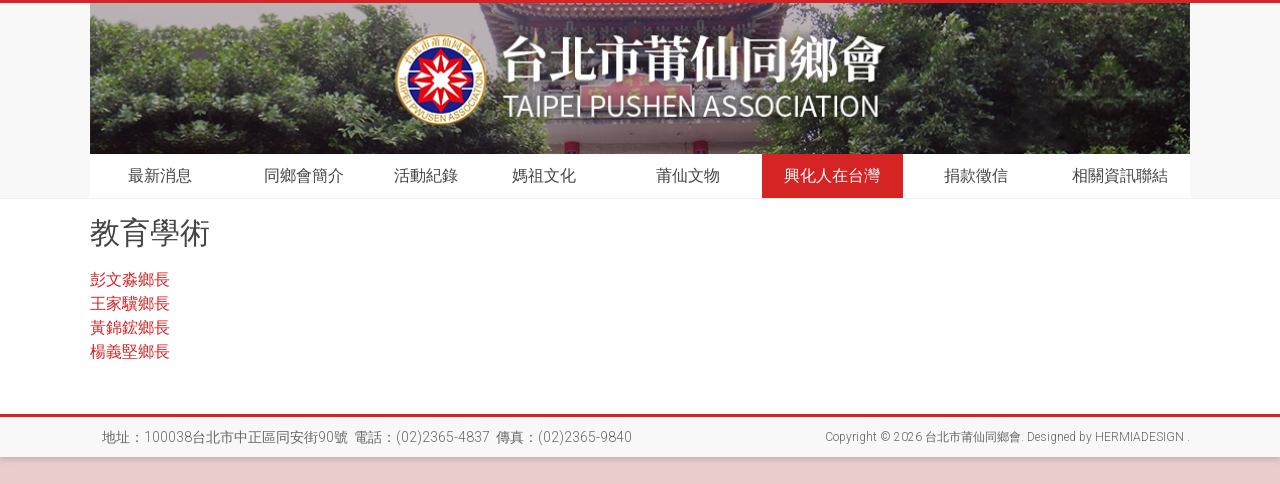

--- FILE ---
content_type: text/html; charset=UTF-8
request_url: http://www.ps-tpe.org/?page_id=136
body_size: 44004
content:
<!DOCTYPE html>
<html lang="zh-TW" prefix="og: http://ogp.me/ns#">
<head>
<meta charset="UTF-8" />
<meta name="viewport" content="width=device-width, initial-scale=1">
<link rel="profile" href="http://gmpg.org/xfn/11" />
<title>台北市莆仙同鄉會</title>
<title>教育學術 - 台北市莆仙同鄉會</title>

<!-- This site is optimized with the Yoast SEO plugin v9.2.1 - https://yoast.com/wordpress/plugins/seo/ -->
<meta name="robots" content="noindex,follow"/>
<meta property="og:locale" content="zh_TW" />
<meta property="og:type" content="article" />
<meta property="og:title" content="教育學術 - 台北市莆仙同鄉會" />
<meta property="og:description" content="彭文淼鄉長 王家驥鄉長 黃錦鋐鄉長 楊義堅鄉長" />
<meta property="og:url" content="http://www.ps-tpe.org/?page_id=136" />
<meta property="og:site_name" content="台北市莆仙同鄉會" />
<meta name="twitter:card" content="summary_large_image" />
<meta name="twitter:description" content="彭文淼鄉長 王家驥鄉長 黃錦鋐鄉長 楊義堅鄉長" />
<meta name="twitter:title" content="教育學術 - 台北市莆仙同鄉會" />
<!-- / Yoast SEO plugin. -->

<link rel='dns-prefetch' href='//fonts.googleapis.com' />
<link rel='dns-prefetch' href='//s.w.org' />
<link rel="alternate" type="application/rss+xml" title="訂閱《台北市莆仙同鄉會》&raquo; 資訊提供" href="http://www.ps-tpe.org/?feed=rss2" />
<link rel="alternate" type="application/rss+xml" title="訂閱《台北市莆仙同鄉會》&raquo; 留言的資訊提供" href="http://www.ps-tpe.org/?feed=comments-rss2" />
		<script type="text/javascript">
			window._wpemojiSettings = {"baseUrl":"https:\/\/s.w.org\/images\/core\/emoji\/11\/72x72\/","ext":".png","svgUrl":"https:\/\/s.w.org\/images\/core\/emoji\/11\/svg\/","svgExt":".svg","source":{"concatemoji":"http:\/\/www.ps-tpe.org\/wp-includes\/js\/wp-emoji-release.min.js?ver=4.9.26"}};
			!function(e,a,t){var n,r,o,i=a.createElement("canvas"),p=i.getContext&&i.getContext("2d");function s(e,t){var a=String.fromCharCode;p.clearRect(0,0,i.width,i.height),p.fillText(a.apply(this,e),0,0);e=i.toDataURL();return p.clearRect(0,0,i.width,i.height),p.fillText(a.apply(this,t),0,0),e===i.toDataURL()}function c(e){var t=a.createElement("script");t.src=e,t.defer=t.type="text/javascript",a.getElementsByTagName("head")[0].appendChild(t)}for(o=Array("flag","emoji"),t.supports={everything:!0,everythingExceptFlag:!0},r=0;r<o.length;r++)t.supports[o[r]]=function(e){if(!p||!p.fillText)return!1;switch(p.textBaseline="top",p.font="600 32px Arial",e){case"flag":return s([55356,56826,55356,56819],[55356,56826,8203,55356,56819])?!1:!s([55356,57332,56128,56423,56128,56418,56128,56421,56128,56430,56128,56423,56128,56447],[55356,57332,8203,56128,56423,8203,56128,56418,8203,56128,56421,8203,56128,56430,8203,56128,56423,8203,56128,56447]);case"emoji":return!s([55358,56760,9792,65039],[55358,56760,8203,9792,65039])}return!1}(o[r]),t.supports.everything=t.supports.everything&&t.supports[o[r]],"flag"!==o[r]&&(t.supports.everythingExceptFlag=t.supports.everythingExceptFlag&&t.supports[o[r]]);t.supports.everythingExceptFlag=t.supports.everythingExceptFlag&&!t.supports.flag,t.DOMReady=!1,t.readyCallback=function(){t.DOMReady=!0},t.supports.everything||(n=function(){t.readyCallback()},a.addEventListener?(a.addEventListener("DOMContentLoaded",n,!1),e.addEventListener("load",n,!1)):(e.attachEvent("onload",n),a.attachEvent("onreadystatechange",function(){"complete"===a.readyState&&t.readyCallback()})),(n=t.source||{}).concatemoji?c(n.concatemoji):n.wpemoji&&n.twemoji&&(c(n.twemoji),c(n.wpemoji)))}(window,document,window._wpemojiSettings);
		</script>
		<style type="text/css">
img.wp-smiley,
img.emoji {
	display: inline !important;
	border: none !important;
	box-shadow: none !important;
	height: 1em !important;
	width: 1em !important;
	margin: 0 .07em !important;
	vertical-align: -0.1em !important;
	background: none !important;
	padding: 0 !important;
}
</style>
<link rel='stylesheet' id='accelerate_style-css'  href='http://www.ps-tpe.org/wp-content/themes/accelerate/style.css?ver=4.9.26' type='text/css' media='all' />
<link rel='stylesheet' id='accelerate_googlefonts-css'  href='//fonts.googleapis.com/css?family=Roboto%3A400%2C300%2C100%7CRoboto+Slab%3A700%2C400&#038;ver=4.9.26' type='text/css' media='all' />
<link rel='stylesheet' id='accelerate-fontawesome-css'  href='http://www.ps-tpe.org/wp-content/themes/accelerate/fontawesome/css/font-awesome.css?ver=4.7.0' type='text/css' media='all' />
<script type='text/javascript' src='http://www.ps-tpe.org/wp-includes/js/jquery/jquery.js?ver=1.12.4'></script>
<script type='text/javascript' src='http://www.ps-tpe.org/wp-includes/js/jquery/jquery-migrate.min.js?ver=1.4.1'></script>
<script type='text/javascript' src='http://www.ps-tpe.org/wp-content/themes/accelerate/js/accelerate-custom.js?ver=4.9.26'></script>
<!--[if lte IE 8]>
<script type='text/javascript' src='http://www.ps-tpe.org/wp-content/themes/accelerate/js/html5shiv.js?ver=3.7.3'></script>
<![endif]-->
<link rel='https://api.w.org/' href='http://www.ps-tpe.org/index.php?rest_route=/' />
<link rel="EditURI" type="application/rsd+xml" title="RSD" href="http://www.ps-tpe.org/xmlrpc.php?rsd" />
<link rel="wlwmanifest" type="application/wlwmanifest+xml" href="http://www.ps-tpe.org/wp-includes/wlwmanifest.xml" /> 
<meta name="generator" content="WordPress 4.9.26" />
<link rel='shortlink' href='http://www.ps-tpe.org/?p=136' />
<link rel="alternate" type="application/json+oembed" href="http://www.ps-tpe.org/index.php?rest_route=%2Foembed%2F1.0%2Fembed&#038;url=http%3A%2F%2Fwww.ps-tpe.org%2F%3Fpage_id%3D136" />
<link rel="alternate" type="text/xml+oembed" href="http://www.ps-tpe.org/index.php?rest_route=%2Foembed%2F1.0%2Fembed&#038;url=http%3A%2F%2Fwww.ps-tpe.org%2F%3Fpage_id%3D136&#038;format=xml" />

<link rel="stylesheet" href="http://www.ps-tpe.org/wp-content/plugins/count-per-day/counter.css" type="text/css" />
<meta name="generator" content="Powered by WPBakery Page Builder - drag and drop page builder for WordPress."/>
<!--[if lte IE 9]><link rel="stylesheet" type="text/css" href="http://www.ps-tpe.org/wp-content/plugins/js_composer/assets/css/vc_lte_ie9.min.css" media="screen"><![endif]--><style type="text/css" id="custom-background-css">
body.custom-background { background-color: #eacccc; }
</style>
<link rel="icon" href="http://www.ps-tpe.org/wp-content/uploads/2018/12/cropped-123-32x32.jpg" sizes="32x32" />
<link rel="icon" href="http://www.ps-tpe.org/wp-content/uploads/2018/12/cropped-123-192x192.jpg" sizes="192x192" />
<link rel="apple-touch-icon-precomposed" href="http://www.ps-tpe.org/wp-content/uploads/2018/12/cropped-123-180x180.jpg" />
<meta name="msapplication-TileImage" content="http://www.ps-tpe.org/wp-content/uploads/2018/12/cropped-123-270x270.jpg" />
		<style type="text/css"> .accelerate-button,blockquote,button,input[type=button],input[type=reset],input[type=submit]{background-color:#d62424}a{color:#d62424}#page{border-top:3px solid #d62424}#site-title a:hover{color:#d62424}#search-form span,.main-navigation a:hover,.main-navigation ul li ul li a:hover,.main-navigation ul li ul li:hover>a,.main-navigation ul li.current-menu-ancestor a,.main-navigation ul li.current-menu-item a,.main-navigation ul li.current-menu-item ul li a:hover,.main-navigation ul li.current_page_ancestor a,.main-navigation ul li.current_page_item a,.main-navigation ul li:hover>a,.main-small-navigation li:hover > a{background-color:#d62424}.site-header .menu-toggle:before{color:#d62424}.main-small-navigation li:hover{background-color:#d62424}.main-small-navigation ul>.current-menu-item,.main-small-navigation ul>.current_page_item{background:#d62424}.footer-menu a:hover,.footer-menu ul li.current-menu-ancestor a,.footer-menu ul li.current-menu-item a,.footer-menu ul li.current_page_ancestor a,.footer-menu ul li.current_page_item a,.footer-menu ul li:hover>a{color:#d62424}#featured-slider .slider-read-more-button,.slider-title-head .entry-title a{background-color:#d62424}a.slide-prev,a.slide-next,.slider-title-head .entry-title a{background-color:#d62424}#controllers a.active,#controllers a:hover{background-color:#d62424;color:#d62424}.format-link .entry-content a{background-color:#d62424}#secondary .widget_featured_single_post h3.widget-title a:hover,.widget_image_service_block .entry-title a:hover{color:#d62424}.pagination span{background-color:#d62424}.pagination a span:hover{color:#d62424;border-color:#d62424}#content .comments-area a.comment-edit-link:hover,#content .comments-area a.comment-permalink:hover,#content .comments-area article header cite a:hover,.comments-area .comment-author-link a:hover{color:#d62424}.comments-area .comment-author-link span{background-color:#d62424}#wp-calendar #today,.comment .comment-reply-link:hover,.nav-next a,.nav-previous a{color:#d62424}.widget-title span{border-bottom:2px solid #d62424}#secondary h3 span:before,.footer-widgets-area h3 span:before{color:#d62424}#secondary .accelerate_tagcloud_widget a:hover,.footer-widgets-area .accelerate_tagcloud_widget a:hover{background-color:#d62424}.footer-widgets-area a:hover{color:#d62424}.footer-socket-wrapper{border-top:3px solid #d62424}.footer-socket-wrapper .copyright a:hover{color:#d62424}a#scroll-up{background-color:#d62424}.entry-meta .byline i,.entry-meta .cat-links i,.entry-meta a,.post .entry-title a:hover{color:#d62424}.entry-meta .post-format i{background-color:#d62424}.entry-meta .comments-link a:hover,.entry-meta .edit-link a:hover,.entry-meta .posted-on a:hover,.main-navigation li.menu-item-has-children:hover,.entry-meta .tag-links a:hover{color:#d62424}.more-link span,.read-more{background-color:#d62424}.woocommerce #respond input#submit, .woocommerce a.button, .woocommerce button.button, .woocommerce input.button, .woocommerce #respond input#submit.alt, .woocommerce a.button.alt, .woocommerce button.button.alt, .woocommerce input.button.alt,.woocommerce span.onsale {background-color: #d62424;}.woocommerce ul.products li.product .price .amount,.entry-summary .price .amount,.woocommerce .woocommerce-message::before{color: #d62424;},.woocommerce .woocommerce-message { border-top-color: #d62424;}</style>
				<style type="text/css" id="wp-custom-css">
			.nav-menu li{text-align: left;}
@media screen and (min-width: 1025px){
.page-item-818, .page-item-2, .page-item-561, .page-item-13,.page-item-1047, .page-item-107, .page-item-843, .page-item-270{
	width: 12.79%;
  margin: 0 0.3% 0 0;}
.nav-menu li{text-align: center;}

.nav-menu li a{width: 100%;}

.vc_align_right{float:right;}
figure.wpb_wrapper{padding-right:3%;}
	
.nav-menu li.page-item-818{text-align: center;}
}

.page-item-270{margin-right:-0.3%;} 

#header-text-nav-wrap, h2.entry-title{display: none;}

#main{padding-top: 15px;}
.page{padding-bottom: 15px;}

th, td{border: 0px}

@media screen and (min-width: 600px) and (max-width: 1024px){figure.wpb_wrapper{padding-right:7%;}}

@media screen and (min-width: 200px) and (max-width: 500px){figure.wpb_wrapper{padding: 0 4%;}}

.wpb_single_image .vc_single_image-wrapper img{width:100%;}

.clearfix span a{color:#f00000!important;}

.footer-socket-wrapper .copyright{float:right;}

.no-sidebar-full-width, #page{overflow: initial!important;}

/*.flex-direction-nav,.wpb_single_image{display:none;}*/

@media screen and (min-width: 600px) {.group{display:none;}}

@media screen and (min-width: 200px) and (max-width: 600px){.groupmob{display:none;}}

li.page-item-818 ul.children li{display:none;}

li.page-item-916 ul.children li{display:none;}

#imgae1, #imgae2{display:none;}		</style>
	<noscript><style type="text/css"> .wpb_animate_when_almost_visible { opacity: 1; }</style></noscript></head>

<body class="page-template-default page page-id-136 page-parent page-child parent-pageid-107 custom-background wp-custom-logo locale-zh-tw no-sidebar-full-width better-responsive-menu blog-alternate-small wide wpb-js-composer js-comp-ver-5.4.4 vc_responsive">
<div id="page" class="hfeed site">
		<header id="masthead" class="site-header clearfix">

		<div id="header-text-nav-container" class="clearfix">

			
			<div class="inner-wrap">

				<div id="header-text-nav-wrap" class="clearfix">
					<div id="header-left-section">
													<div id="header-logo-image">
								<a href="http://www.ps-tpe.org/" class="custom-logo-link" rel="home" itemprop="url"><img width="569" height="524" src="http://www.ps-tpe.org/wp-content/uploads/2025/02/96851.png" class="custom-logo" alt="台北市莆仙同鄉會" itemprop="logo" srcset="http://www.ps-tpe.org/wp-content/uploads/2025/02/96851.png 569w, http://www.ps-tpe.org/wp-content/uploads/2025/02/96851-300x276.png 300w" sizes="(max-width: 569px) 100vw, 569px" /></a>							</div><!-- #header-logo-image -->
												<div id="header-text" class="">
														<h3 id="site-title">
									<a href="http://www.ps-tpe.org/" title="台北市莆仙同鄉會" rel="home">台北市莆仙同鄉會</a>
								</h3>
															<p id="site-description">台北市莆仙同鄉會</p>
													</div><!-- #header-text -->
					</div><!-- #header-left-section -->
					<div id="header-right-section">
									    	</div><!-- #header-right-section -->

			   </div><!-- #header-text-nav-wrap -->

			</div><!-- .inner-wrap -->

			<div id="wp-custom-header" class="wp-custom-header"><div class="header-image-wrap"><div class="inner-wrap"><img src="http://www.ps-tpe.org/wp-content/uploads/2025/02/190330-top-1.jpg" class="header-image" width="1091" height="150" alt="台北市莆仙同鄉會"></div></div></div>
			<nav id="site-navigation" class="main-navigation inner-wrap clearfix" role="navigation">
				<h3 class="menu-toggle">Menu</h3>
				<div class="menu"><ul><li class="page_item page-item-818 page_item_has_children"><a href="http://www.ps-tpe.org/">最新消息</a><ul class='children'><li class="page_item page-item-4602"><a href="http://www.ps-tpe.org/?page_id=4602">113年12月20日 台北市莆仙同鄉會於113年12月15日下午，召開本會第22屆第一次會員大會，並改選新任理監事。於12月20日下午召開第一次理監事會。</a></li><li class="page_item page-item-4832"><a href="http://www.ps-tpe.org/?page_id=4832">本會參加新加坡興安天后宮百年慶</a></li><li class="page_item page-item-4508"><a href="http://www.ps-tpe.org/?page_id=4508">本會蔡明輝理事長於113年11月22日假臺灣興安會館一樓大禮堂在天上聖母媽祖的見證下與林玉水代理理事長辦理移交！</a></li><li class="page_item page-item-4700"><a href="http://www.ps-tpe.org/?page_id=4700">第22屆理監事及各部會人員授證儀式暨新春團拜聯歡活動</a></li><li class="page_item page-item-4401"><a href="http://www.ps-tpe.org/?page_id=4401">臺北市莆仙同鄉會訂於113年9月8日(星期日)下午1時召開本會第22屆第1次會員大會並改選新任理監事</a></li><li class="page_item page-item-4480"><a href="http://www.ps-tpe.org/?page_id=4480">謹公布臺北市莆仙同鄉會(以下簡稱本會)113年11月17日(星期日)下午四時於本會地下室一樓召開第21屆第11次理事會議紀錄暨附件資料！</a></li></ul></li><li class="page_item page-item-2 page_item_has_children"><a href="http://www.ps-tpe.org/?page_id=2">同鄉會簡介</a><ul class='children'><li class="page_item page-item-30"><a href="http://www.ps-tpe.org/?page_id=30">本會沿革</a></li><li class="page_item page-item-35"><a href="http://www.ps-tpe.org/?page_id=35">臺灣興安會館籌建緣起</a></li><li class="page_item page-item-43"><a href="http://www.ps-tpe.org/?page_id=43">本會會旗會歌</a></li><li class="page_item page-item-59"><a href="http://www.ps-tpe.org/?page_id=59">組織架構</a></li><li class="page_item page-item-61"><a href="http://www.ps-tpe.org/?page_id=61">本會歷任理事長</a></li><li class="page_item page-item-32"><a href="http://www.ps-tpe.org/?page_id=32">本會歷屆理監事芳名錄</a></li></ul></li><li class="page_item page-item-916 page_item_has_children"><a href="http://www.ps-tpe.org/?page_id=916">活動紀錄</a><ul class='children'><li class="page_item page-item-4575"><a href="http://www.ps-tpe.org/?page_id=4575">114年2月22日舉辦乙巳年新春團拜</a></li><li class="page_item page-item-3639"><a href="http://www.ps-tpe.org/?page_id=3639">1966-01-01 ~ 1985-12-31 歷史軌跡  活動紀錄</a></li><li class="page_item page-item-2880"><a href="http://www.ps-tpe.org/?page_id=2880">2014-10-04台北淡水河流域的媽祖信仰 / 山水人文學會&#8211;吳智慶</a></li><li class="page_item page-item-2192"><a href="http://www.ps-tpe.org/?page_id=2192">2014年10月31日本會應馬來西亞馬六甲興安會館之邀參與當地第一次媽祖文化節</a></li><li class="page_item page-item-2432"><a href="http://www.ps-tpe.org/?page_id=2432">2016-06-01【莆仙會刊】第129期 / 我們的話&#8211;用我們的熱情、智慧與活力，共同迎接更美好的明天。</a></li><li class="page_item page-item-1493"><a href="http://www.ps-tpe.org/?page_id=1493">2019-11-26澳門莆仙商會成立六周年</a></li><li class="page_item page-item-1823"><a href="http://www.ps-tpe.org/?page_id=1823">2020-01-08蔡理事長頒贈第20屆評議委員會主委暨顧問團召集人等聘書</a></li><li class="page_item page-item-2275"><a href="http://www.ps-tpe.org/?page_id=2275">2020-10-25農曆九月九慶重陽 ‧ 天上聖母得道昇天1033年紀念日</a></li><li class="page_item page-item-2287"><a href="http://www.ps-tpe.org/?page_id=2287">2020臺灣興安會館文化展【活動通知】暨【勸募啟事】</a></li><li class="page_item page-item-2867"><a href="http://www.ps-tpe.org/?page_id=2867">2021-03-21臺灣興安會館舉辦【古亭同安街～發現媽祖行宮】中正區基層藝文活動&#8230;&#8230;</a></li><li class="page_item page-item-2839"><a href="http://www.ps-tpe.org/?page_id=2839">2021-05-04臺灣興安會館舉辦天上聖母1061周年千秋聖誕祭祀法會暨莆田市媽祖文化陶瓷藝術交流臺北首展</a></li><li class="page_item page-item-3049"><a href="http://www.ps-tpe.org/?page_id=3049">2021-09-26 臺北市莆仙同鄉會召開第２１屆第一次會員大會並改選理監事&#8230;</a></li><li class="page_item page-item-3269"><a href="http://www.ps-tpe.org/?page_id=3269">2022-02-27 臺灣興安會館 臺北市莆仙同鄉會假北區海霸王舉辦「臺灣地區各縣市莆仙同鄉會第十屆聯誼會」暨「歲次壬寅春節團拜聯歡晚會」現場活動紀要</a></li><li class="page_item page-item-3302"><a href="http://www.ps-tpe.org/?page_id=3302">2022-04-23歲次壬寅農曆3月23日臺灣興安會館 / 湄洲祖廟 臺灣行宮援例舉辦【天上聖母1062周年千秋聖誕春季祭祀法會】暨各項活動紀錄報導</a></li><li class="page_item page-item-4423 page_item_has_children"><a href="http://www.ps-tpe.org/?page_id=4423">2024-01-01 ~ 2026-12-31 歷史軌跡 活動紀錄</a><ul class='children'><li class="page_item page-item-4299"><a href="http://www.ps-tpe.org/?page_id=4299">【興化府鄉賢-蔡襄】蔡襄與「洛陽橋」、「茶錄」、「荔枝譜」 / 作者：本會評議委員會主任委員黃啟方教授</a></li><li class="page_item page-item-4041"><a href="http://www.ps-tpe.org/?page_id=4041">2024-01-06本會評議委員黃啟方教授闡述二十四節氣「小寒」之內涵！</a></li><li class="page_item page-item-4054"><a href="http://www.ps-tpe.org/?page_id=4054">2024-01-20本會評議委員黃啟方教授闡述二十四節氣「大寒」之內涵！</a></li><li class="page_item page-item-4077"><a href="http://www.ps-tpe.org/?page_id=4077">2024-01-20本會評議委員黃啟方教授闡述二十四節氣「立春」之內涵！</a></li><li class="page_item page-item-4094"><a href="http://www.ps-tpe.org/?page_id=4094">2024-02-08本會評議委員黃啟方教授闡述傳統習俗「小年夜｣之內涵！</a></li><li class="page_item page-item-4113"><a href="http://www.ps-tpe.org/?page_id=4113">2024-02-23臺灣興安會館/湄洲祖廟 臺灣行宮舉辦「興安藝安書法」書寫【媽祖慈航普渡臺灣樂利安和】12個吉祥祝賀詞章</a></li><li class="page_item page-item-4106"><a href="http://www.ps-tpe.org/?page_id=4106">2024-02-24 臺灣興安會館/湄洲祖廟 臺灣行宮於歲次甲辰年農曆正月15日子時為眾善信大德祈點光明燈</a></li><li class="page_item page-item-4098"><a href="http://www.ps-tpe.org/?page_id=4098">2024-02-26～03-01甲辰年春節五天假期，本會文教顧問吳智慶老師率團探訪福建廈門莆仙走春元宵燈會古蹟旅行！</a></li><li class="page_item page-item-4148"><a href="http://www.ps-tpe.org/?page_id=4148">2024-02-26山水人文學會主辦本會協辦為期五天的探訪福建莆仙廈門宮廟祖祠古蹟元宵燈會走春旅遊紀實</a></li><li class="page_item page-item-4138"><a href="http://www.ps-tpe.org/?page_id=4138">2024-03-20本會評議委員黃啟方教授闡述二十四節氣「春分」之內涵！</a></li><li class="page_item page-item-4177"><a href="http://www.ps-tpe.org/?page_id=4177">2024-03-30臺北市莆仙同鄉會假臺灣興安會館大禮堂及地下室舉行113年歲次甲辰年新春團拜聯歡晚會活動紀實</a></li><li class="page_item page-item-4193"><a href="http://www.ps-tpe.org/?page_id=4193">2024-04-03本會評議委員黃啟方教授闡述二十四節氣「清明」之內涵！</a></li><li class="page_item page-item-4185"><a href="http://www.ps-tpe.org/?page_id=4185">2024-04-03臺北市莆仙同鄉會臺灣行宮，舉辦歲次甲辰(龍)年國曆5月1日(農曆3月23日(三)(吉日))，媽祖1064年千秋聖誕祭祀慶典活動，誠邀鄉親、鄉友、善信大德踴躍參與，共襄盛舉。</a></li><li class="page_item page-item-4257"><a href="http://www.ps-tpe.org/?page_id=4257">2024-04-19本會評議委員黃啟方教授闡述二十四節氣「穀雨」之內涵！</a></li><li class="page_item page-item-4264"><a href="http://www.ps-tpe.org/?page_id=4264">2024-05-01歲次甲辰農曆3月23日臺灣興安會館 / 湄洲祖廟臺灣行宮舉辦【天上聖母千秋聖誕1064周年春季祭祀法會】現場活動紀實</a></li><li class="page_item page-item-4309"><a href="http://www.ps-tpe.org/?page_id=4309">2024-06-05本會評議委員黃啟方教授闡述二十四節氣「芒種」之內涵！</a></li><li class="page_item page-item-4323"><a href="http://www.ps-tpe.org/?page_id=4323">2024-06-10甲辰年農曆五月五「端午節」，本會評議委員黃啟方教授摘述「端午」詩詞選錄！</a></li><li class="page_item page-item-4333"><a href="http://www.ps-tpe.org/?page_id=4333">2024-06-21本會評議委員黃啟方教授闡述二十四節氣「夏至」之內涵！</a></li><li class="page_item page-item-4356"><a href="http://www.ps-tpe.org/?page_id=4356">2024-07-15本會評議委員黃啟方教授闡述「小暑」節氣裡的｢三伏天｣之內涵！</a></li><li class="page_item page-item-4369"><a href="http://www.ps-tpe.org/?page_id=4369">2024-07-22本會評議委員黃啟方教授闡述二十四節氣「大暑」之內涵！</a></li><li class="page_item page-item-4388"><a href="http://www.ps-tpe.org/?page_id=4388">2024-08-22本會評議委員黃啟方教授闡述二十四節氣「處暑」之內涵！</a></li><li class="page_item page-item-4161"><a href="http://www.ps-tpe.org/?page_id=4161">2024年2月10日至2月14日福建莆田西亭村舉辦傳統習俗【福首元宵祈福祭祀】慶典活動（俗稱鬧元宵）全程紀實共有四段，詳內容說明相關訊息連結。</a></li><li class="page_item page-item-4270"><a href="http://www.ps-tpe.org/?page_id=4270">今天是2024年5月的第二個星期日，是人人都知道的「母親節」！本會評議委員黃啟方教授有感而發「一日思親十二時-「母親節」！</a></li></ul></li><li class="page_item page-item-1199"><a href="http://www.ps-tpe.org/?page_id=1199">臺北市莆仙同鄉會蔡理事長明輝率臺灣地區各縣市莆仙同鄉聯誼會111人於2019年5月21至25日赴大陸參加「2019海神媽祖朝聖－湄洲‧莆田‧仙遊文化交流巡禮(現場剪影)</a></li><li class="page_item page-item-1466"><a href="http://www.ps-tpe.org/?page_id=1466">莆田市仙游縣游洋鎮吳聖天妃興角祖宮林董事長文光率團一行21員蒞臨本會參訪與文化交流由兩會書畫家現場揮毫潑墨&#8230;..</a></li><li class="page_item page-item-3630"><a href="http://www.ps-tpe.org/?page_id=3630">1946-10-05 ～ 1965-12-31 歷史軌跡  活動紀錄</a></li><li class="page_item page-item-1687"><a href="http://www.ps-tpe.org/?page_id=1687">2019-10-05 天上聖母得道昇天1032週年紀念法會暨重陽敬老嘉年華會</a></li><li class="page_item page-item-3646"><a href="http://www.ps-tpe.org/?page_id=3646">1986-01-01 ~ 2005-12-31 歷史軌跡  活動紀錄</a></li><li class="page_item page-item-3654 page_item_has_children"><a href="http://www.ps-tpe.org/?page_id=3654">2006-01-01 ~ 2015-12-31 歷史軌跡  活動紀錄</a><ul class='children'><li class="page_item page-item-3572"><a href="http://www.ps-tpe.org/?page_id=3572">【莆仙會刊】第134期 / 我們的話––同鄉情懷 / &#8230;&#8230;所謂「追遠溯源」、「飲水思源」，仍然是各地同鄉會成立的崇高意涵，核心價值。</a></li><li class="page_item page-item-2342"><a href="http://www.ps-tpe.org/?page_id=2342">2020-10-25 臺灣興安會館舉辦天上聖母得道昇天1033周年法會暨媽祖文化節</a></li><li class="page_item page-item-2383"><a href="http://www.ps-tpe.org/?page_id=2383">2020-10-25【莆仙會刊】第130期復刊 / 我們的話&#8211;春風吹又生 (吳東權)</a></li><li class="page_item page-item-2474"><a href="http://www.ps-tpe.org/?page_id=2474">2020-12-02北市中正區公所林區長聰明、人文課王課長士禾暨網溪里夏里長萬浪聯袂蒞會参訪指導</a></li><li class="page_item page-item-2256"><a href="http://www.ps-tpe.org/?page_id=2256">2020「臺灣興安會館文化節」（2019-2021）專刊／吳智慶老師</a></li><li class="page_item page-item-2896"><a href="http://www.ps-tpe.org/?page_id=2896">2021-08-15前-臺灣興安會館舉辦「莆田市媽祖文化陶瓷藝術交流臺北首展」預展歡迎蒞臨參觀</a></li><li class="page_item page-item-1889"><a href="http://www.ps-tpe.org/?page_id=1889">2020-02-08歲次庚子年臺灣行宮舉辦祈點光明燈儀程</a></li></ul></li><li class="page_item page-item-3656 page_item_has_children"><a href="http://www.ps-tpe.org/?page_id=3656">2016-01-01 ~ 2020-12-31 歷史軌跡 活動紀錄</a><ul class='children'><li class="page_item page-item-2014"><a href="http://www.ps-tpe.org/?page_id=2014">2020-04-15臺灣興安會館湄洲祖廟臺灣行宮天上聖母1060周年千秋聖誕祭祀法會。。。</a></li><li class="page_item page-item-2597"><a href="http://www.ps-tpe.org/?page_id=2597">臺灣興安會館2020年(12/14～12/16)冬季相對宮廟會香暨鄉會聯誼旅遊</a></li><li class="page_item page-item-1585"><a href="http://www.ps-tpe.org/?page_id=1585">2019年11月間丁校長伉儷致贈【山川壯麗潘慶微山水第三集】畫冊予同鄉會</a></li><li class="page_item page-item-1599"><a href="http://www.ps-tpe.org/?page_id=1599">2019-11-20吳聖天妃興角祖宮林董事長文光率團一行蒞臨本會參訪文化交流&#8230;&#8230;</a></li><li class="page_item page-item-1895"><a href="http://www.ps-tpe.org/?page_id=1895">2020-02-09臺灣地區各縣市莆仙同鄉會第九次聯誼會由彰化縣莆仙同鄉會曾碧霞理事長主持</a></li><li class="page_item page-item-1917"><a href="http://www.ps-tpe.org/?page_id=1917">2020-02-26【漢字書藝文化】之旅</a></li><li class="page_item page-item-1986"><a href="http://www.ps-tpe.org/?page_id=1986">2020-04-15(農曆3月23日)歲次庚子天上聖母1060周年千秋聖誕</a></li><li class="page_item page-item-2003"><a href="http://www.ps-tpe.org/?page_id=2003">2020-06-15聖母隨從侍女、座前晏公尊神粉臉修整蒇事返殿開光典儀</a></li><li class="page_item page-item-1188"><a href="http://www.ps-tpe.org/?page_id=1188">2020-06-25(農曆5月5日)臺北【吉江金雞廟五皇大帝】千秋聖誕</a></li><li class="page_item page-item-2167"><a href="http://www.ps-tpe.org/?page_id=2167">2020-07-06(一)續敦請高勝雄師父粉臉修整正殿千里眼、順風耳兩位將軍</a></li><li class="page_item page-item-2488"><a href="http://www.ps-tpe.org/?page_id=2488">2020-11-01～25山河多嬌－潘慶微個人山水畫展</a></li></ul></li><li class="page_item page-item-3962 page_item_has_children"><a href="http://www.ps-tpe.org/?page_id=3962">2021-01-01 ~ 2023-12-31 歷史軌跡 活動紀錄</a><ul class='children'><li class="page_item page-item-2758"><a href="http://www.ps-tpe.org/?page_id=2758">2021-05-04臺灣興安會館2021莆田市媽祖文化陶瓷藝術交流臺北首展</a></li><li class="page_item page-item-3054"><a href="http://www.ps-tpe.org/?page_id=3054">2021-10-14 歲次辛丑農暦9月9日(四)天上聖母得道昇天1034周年紀念日暨重陽敬老節&#8230;</a></li><li class="page_item page-item-3061"><a href="http://www.ps-tpe.org/?page_id=3061">2021-10-14媽祖～千年信仰，日趨璀璨 / 單兆榮 /北一女中退休歷史教師</a></li><li class="page_item page-item-3080"><a href="http://www.ps-tpe.org/?page_id=3080">2021-10-25【莆仙會刊】第132期 / 我們的話&#8211;源遠流長 (吳東權)</a></li><li class="page_item page-item-3254"><a href="http://www.ps-tpe.org/?page_id=3254">2022-02-13臺灣興安會館 湄洲媽祖臺灣行宮配合本會文教顧問吳智慶老師舉辦【台北盆地前世今生】暨華玲影視公司推廣【黑水溝傳奇之鄭王復台&#8211;前導片】開幕式&#8230;..</a></li><li class="page_item page-item-3238"><a href="http://www.ps-tpe.org/?page_id=3238">2022-02-15 臺灣興安會館 湄洲媽祖‧臺灣行宮於歲次壬寅年農曆正月15日子時祈點光明燈典禮</a></li><li class="page_item page-item-3292"><a href="http://www.ps-tpe.org/?page_id=3292">2022-04-25【莆仙會刊】第133期 / 我們的話––鄉情無所不在 (黃啟方)</a></li><li class="page_item page-item-3394"><a href="http://www.ps-tpe.org/?page_id=3394">2022-06-16臺灣興安會館臺灣行宮邀請本會鄉親李有宜會計師及本會高級顧問夏萬浪里長共同發起【敦親睦鄰提供 快篩試劑防疫情】活動</a></li><li class="page_item page-item-3528"><a href="http://www.ps-tpe.org/?page_id=3528">2022-10-04 歲次辛丑農暦9月9日(二)天上聖母得道昇天1035周年秋季祭祀法會暨重陽敬老節&#8230;</a></li><li class="page_item page-item-3543"><a href="http://www.ps-tpe.org/?page_id=3543">2022-10-04 臺灣興安會館舉辦天上聖母得道昇天1035周年秋季祭祀法會暨重陽敬老節，中華鬯盧書法學會墨寶展暨本會興安藝文書法班師生書法成果展</a></li><li class="page_item page-item-3688"><a href="http://www.ps-tpe.org/?page_id=3688">2022-12-03千年之約123跟著媽祖起步走臺中文化展 / 媽祖文化陶瓷藝術巡迴展</a></li><li class="page_item page-item-3713"><a href="http://www.ps-tpe.org/?page_id=3713">2022-12-28臺灣興安會館三座宮廟聯合舉行為期兩天一夜的南巡會香之旅</a></li><li class="page_item page-item-3739"><a href="http://www.ps-tpe.org/?page_id=3739">2023-02-05 臺灣興安會館 湄洲祖廟‧臺灣行宮於歲次癸卯年農曆正月15日子時祈點光明燈典禮</a></li><li class="page_item page-item-3785"><a href="http://www.ps-tpe.org/?page_id=3785">2023-05-12歲次癸卯農曆3月23日臺灣興安會館湄洲祖廟臺灣行宮 天上聖母1063周年千秋聖誕春季祭祀法會紀實</a></li><li class="page_item page-item-3805"><a href="http://www.ps-tpe.org/?page_id=3805">2023-05-25臺北市中正區同安街，業經臺北市政府文化局同意「臺北文學之路」外，另增「媽祖朝聖之路」名稱。</a></li><li class="page_item page-item-3872"><a href="http://www.ps-tpe.org/?page_id=3872">2023-10-22 歲次癸卯天上聖母得道昇天1036周年前夕(農歷9月8日)，臺灣興安會館/臺北市莆仙同鄉會，邀請全球孝道聯合總會、閱舞敦煌舞蹈團、山水人文學會、中華鬯廬書法學會、孝行國際同濟會等等聯合主辦【媽祖朝聖之路文化節】活動紀實</a></li><li class="page_item page-item-3900"><a href="http://www.ps-tpe.org/?page_id=3900">2023-10-24 本會評議委員黃啟方教授闡述二十四節氣「霜降」之內涵！</a></li><li class="page_item page-item-3898"><a href="http://www.ps-tpe.org/?page_id=3898">2023-11-08 本會評議委員黃啟方教授闡述二十四節氣「立冬」之內涵！</a></li><li class="page_item page-item-3925"><a href="http://www.ps-tpe.org/?page_id=3925">2023-11-22本會評議委員黃啟方教授闡述二十四節氣「小雪」之內涵！</a></li><li class="page_item page-item-4025"><a href="http://www.ps-tpe.org/?page_id=4025">2023-11-27本會評議委員黃啟方教授闡述民俗節慶「下元節」之內涵！</a></li><li class="page_item page-item-4007"><a href="http://www.ps-tpe.org/?page_id=4007">2023-12-07本會評議委員黃啟方教授闡述二十四節氣「大雪」之內涵！</a></li><li class="page_item page-item-4019"><a href="http://www.ps-tpe.org/?page_id=4019">2023-12-22本會評議委員黃啟方教授闡述二十四節氣「冬至」之內涵！</a></li><li class="page_item page-item-3930"><a href="http://www.ps-tpe.org/?page_id=3930">2023年11月21日(二)雲林蕃薯厝順天宮由洪明發主任委員率一團蒞會於蒞會參訪，本會蔡理事長明輝率員親自接待並委由黃總幹事逸耕導覽</a></li><li class="page_item page-item-2623"><a href="http://www.ps-tpe.org/?page_id=2623">2021-02-26 臺灣興安會館湄洲祖廟‧臺灣行宮於歲次辛丑年2月26日(五)農曆正月15日元宵節</a></li><li class="page_item page-item-2728"><a href="http://www.ps-tpe.org/?page_id=2728">2021-04-25【莆仙會刊】第131期 / 我們的話&#8211;大展鴻圖 (黃啟方)</a></li></ul></li><li class="page_item page-item-1011"><a href="http://www.ps-tpe.org/?page_id=1011">聖母媽祖  湄洲祖廟  台灣行宮  爐主擲筊活動</a></li><li class="page_item page-item-991"><a href="http://www.ps-tpe.org/?page_id=991">天后媽祖 湄洲祖廟-台灣行宮-爐主擲筊（博杯）選拔-報名開始了</a></li><li class="page_item page-item-989"><a href="http://www.ps-tpe.org/?page_id=989">謹訂於108年3月7曰(四)下午6時臺北市莆仙同鄉會舉辦第20届三八婦女節聯歡聚餐活動</a></li><li class="page_item page-item-987"><a href="http://www.ps-tpe.org/?page_id=987">本會寶島春季北高旅遊通告</a></li><li class="page_item page-item-984"><a href="http://www.ps-tpe.org/?page_id=984">臺灣興安會館籌建緣起</a></li></ul></li><li class="page_item page-item-13 page_item_has_children"><a href="http://www.ps-tpe.org/?page_id=13">媽祖文化</a><ul class='children'><li class="page_item page-item-81"><a href="http://www.ps-tpe.org/?page_id=81">天后略傳</a></li><li class="page_item page-item-909"><a href="http://www.ps-tpe.org/?page_id=909">湄洲天后宮革誌（台北興安天后宮）</a></li><li class="page_item page-item-911"><a href="http://www.ps-tpe.org/?page_id=911">媽祖文化活動</a></li></ul></li><li class="page_item page-item-1047 page_item_has_children"><a href="http://www.ps-tpe.org/?page_id=1047">莆仙文物</a><ul class='children'><li class="page_item page-item-531"><a href="http://www.ps-tpe.org/?page_id=531">福建興化文獻</a></li><li class="page_item page-item-553"><a href="http://www.ps-tpe.org/?page_id=553">莆仙會刋</a></li><li class="page_item page-item-534"><a href="http://www.ps-tpe.org/?page_id=534">耕耘錄</a></li><li class="page_item page-item-550"><a href="http://www.ps-tpe.org/?page_id=550">興化話</a></li><li class="page_item page-item-1428"><a href="http://www.ps-tpe.org/?page_id=1428">週年慶紀念專輯</a></li><li class="page_item page-item-1430"><a href="http://www.ps-tpe.org/?page_id=1430">興化戲曲</a></li><li class="page_item page-item-188 page_item_has_children"><a href="http://www.ps-tpe.org/?page_id=188">興化美食錄</a><ul class='children'><li class="page_item page-item-190"><a href="http://www.ps-tpe.org/?page_id=190">興化麵線</a></li><li class="page_item page-item-199"><a href="http://www.ps-tpe.org/?page_id=199">豆腐丸</a></li><li class="page_item page-item-202"><a href="http://www.ps-tpe.org/?page_id=202">豬脚豆腐湯</a></li><li class="page_item page-item-206"><a href="http://www.ps-tpe.org/?page_id=206">紅菇麵線</a></li><li class="page_item page-item-210"><a href="http://www.ps-tpe.org/?page_id=210">較粉</a></li><li class="page_item page-item-213"><a href="http://www.ps-tpe.org/?page_id=213">炒興化米粉</a></li><li class="page_item page-item-216"><a href="http://www.ps-tpe.org/?page_id=216">炆豆腐</a></li><li class="page_item page-item-219"><a href="http://www.ps-tpe.org/?page_id=219">煮豬腳</a></li><li class="page_item page-item-222"><a href="http://www.ps-tpe.org/?page_id=222">水龍湯</a></li><li class="page_item page-item-226"><a href="http://www.ps-tpe.org/?page_id=226">蒜仔炒白粿</a></li><li class="page_item page-item-229"><a href="http://www.ps-tpe.org/?page_id=229">蚝煎</a></li><li class="page_item page-item-232"><a href="http://www.ps-tpe.org/?page_id=232">藥膳麵筋</a></li><li class="page_item page-item-234"><a href="http://www.ps-tpe.org/?page_id=234">洋燒馬鮫</a></li><li class="page_item page-item-239"><a href="http://www.ps-tpe.org/?page_id=239">香油蝦</a></li><li class="page_item page-item-242"><a href="http://www.ps-tpe.org/?page_id=242">油煎螃蟹</a></li><li class="page_item page-item-246"><a href="http://www.ps-tpe.org/?page_id=246">油炸雞卷</a></li><li class="page_item page-item-249"><a href="http://www.ps-tpe.org/?page_id=249">糯米紅糰</a></li><li class="page_item page-item-252"><a href="http://www.ps-tpe.org/?page_id=252">粿洒</a></li><li class="page_item page-item-255"><a href="http://www.ps-tpe.org/?page_id=255">板麵(麵條的製作－打麵)</a></li><li class="page_item page-item-259"><a href="http://www.ps-tpe.org/?page_id=259">炒雙菇</a></li></ul></li></ul></li><li class="page_item page-item-107 page_item_has_children current_page_ancestor current_page_parent"><a href="http://www.ps-tpe.org/?page_id=107">興化人在台灣</a><ul class='children'><li class="page_item page-item-3886"><a href="http://www.ps-tpe.org/?page_id=3886">軍警政要</a></li><li class="page_item page-item-113 page_item_has_children"><a href="http://www.ps-tpe.org/?page_id=113">文化藝術</a><ul class='children'><li class="page_item page-item-108"><a href="http://www.ps-tpe.org/?page_id=108">黃心健鄉長</a></li><li class="page_item page-item-116"><a href="http://www.ps-tpe.org/?page_id=116">吳東權鄉長</a></li><li class="page_item page-item-122"><a href="http://www.ps-tpe.org/?page_id=122">黃啟龍鄉長</a></li></ul></li><li class="page_item page-item-127 page_item_has_children"><a href="http://www.ps-tpe.org/?page_id=127">醫學科技</a><ul class='children'><li class="page_item page-item-126"><a href="http://www.ps-tpe.org/?page_id=126">伊　林鄉長</a></li><li class="page_item page-item-131"><a href="http://www.ps-tpe.org/?page_id=131">李壽東鄉長</a></li></ul></li><li class="page_item page-item-136 page_item_has_children current_page_item"><a href="http://www.ps-tpe.org/?page_id=136">教育學術</a><ul class='children'><li class="page_item page-item-137"><a href="http://www.ps-tpe.org/?page_id=137">彭文淼鄉長</a></li><li class="page_item page-item-142"><a href="http://www.ps-tpe.org/?page_id=142">王家驥鄉長</a></li><li class="page_item page-item-147"><a href="http://www.ps-tpe.org/?page_id=147">黃錦鋐鄉長</a></li><li class="page_item page-item-151"><a href="http://www.ps-tpe.org/?page_id=151">楊義堅鄉長</a></li></ul></li><li class="page_item page-item-158 page_item_has_children"><a href="http://www.ps-tpe.org/?page_id=158">工商財經</a><ul class='children'><li class="page_item page-item-160"><a href="http://www.ps-tpe.org/?page_id=160">張承璜鄉長</a></li><li class="page_item page-item-165"><a href="http://www.ps-tpe.org/?page_id=165">鍾玉輝鄉長</a></li><li class="page_item page-item-168"><a href="http://www.ps-tpe.org/?page_id=168">王國琦鄉長</a></li></ul></li><li class="page_item page-item-173 page_item_has_children"><a href="http://www.ps-tpe.org/?page_id=173">其他</a><ul class='children'><li class="page_item page-item-175"><a href="http://www.ps-tpe.org/?page_id=175">蔡桂清鄉長</a></li><li class="page_item page-item-177"><a href="http://www.ps-tpe.org/?page_id=177">蔡明輝鄉親</a></li><li class="page_item page-item-180"><a href="http://www.ps-tpe.org/?page_id=180">方虎虎鄉長</a></li><li class="page_item page-item-184"><a href="http://www.ps-tpe.org/?page_id=184">蕭生育鄉長</a></li></ul></li></ul></li><li class="page_item page-item-843"><a href="http://www.ps-tpe.org/?page_id=843">捐款徵信</a></li><li class="page_item page-item-270 page_item_has_children"><a href="http://www.ps-tpe.org/?page_id=270">相關資訊聯結</a><ul class='children'><li class="page_item page-item-2514"><a href="http://www.ps-tpe.org/?page_id=2514">臺灣地區各縣市莆仙同鄉會聯絡資訊</a></li><li class="page_item page-item-266"><a href="http://www.ps-tpe.org/?page_id=266">臺北市莆仙同鄉會交通資訊</a></li></ul></li></ul></div>			</nav>
		</div><!-- #header-text-nav-container -->

		
		
	</header>
			<div id="main" class="clearfix">
		<div class="inner-wrap clearfix">


	<div id="primary">
		<div id="content" class="clearfix">
			
				
<article id="post-136" class="post-136 page type-page status-publish hentry">
	
	<header class="entry-header">
		<h1 class="entry-title">教育學術</h1>	</header>

	<div class="entry-content clearfix">
		<p><a href="http://www.ps-tpe.org/媽祖文化/興化人在台灣/教育學術/彭文淼鄉長/">彭文淼鄉長</a><br />
<a href="http://www.ps-tpe.org/媽祖文化/興化人在台灣/教育學術/王家驥鄉長/">王家驥鄉長</a><br />
<a href="http://www.ps-tpe.org/媽祖文化/興化人在台灣/教育學術/黃錦鋐鄉長/">黃錦鋐鄉長</a><br />
<a href="http://www.ps-tpe.org/媽祖文化/興化人在台灣/教育學術/楊義堅鄉長/">楊義堅鄉長</a></p>
			</div>

	</article>

				
			
		</div><!-- #content -->
	</div><!-- #primary -->




		</div><!-- .inner-wrap -->
	</div><!-- #main -->
		<footer id="colophon" class="clearfix">
				
			<div class="footer-socket-wrapper clearfix">
				<div class="inner-wrap">
					<div class="footer-socket-area">&nbsp;&nbsp;&nbsp;&nbsp;地址：100038台北市中正區同安街90號&nbsp;&nbsp;電話：(02)2365-4837&nbsp;&nbsp;傳真：(02)2365-9840
						<div class="copyright">Copyright &copy; 2026 <a href="http://www.ps-tpe.org/" title="台北市莆仙同鄉會" ><span>台北市莆仙同鄉會</span></a>. Designed by <a href="https://www.facebook.com/HermiaDesign/" target="_blank" title="HERMIADESIGN "><span>HERMIADESIGN </span></a>. </div>						<nav class="footer-menu" class="clearfix">
									    			</nav>
					</div>
				</div>
			</div>			
		</footer>
		<a href="#masthead" id="scroll-up"><i class="fa fa-long-arrow-up"></i></a>	
	</div><!-- #page -->
	<script type='text/javascript' src='http://www.ps-tpe.org/wp-content/themes/accelerate/js/navigation.js?ver=4.9.26'></script>
<script type='text/javascript' src='http://www.ps-tpe.org/wp-includes/js/wp-embed.min.js?ver=4.9.26'></script>
</body>
</html>